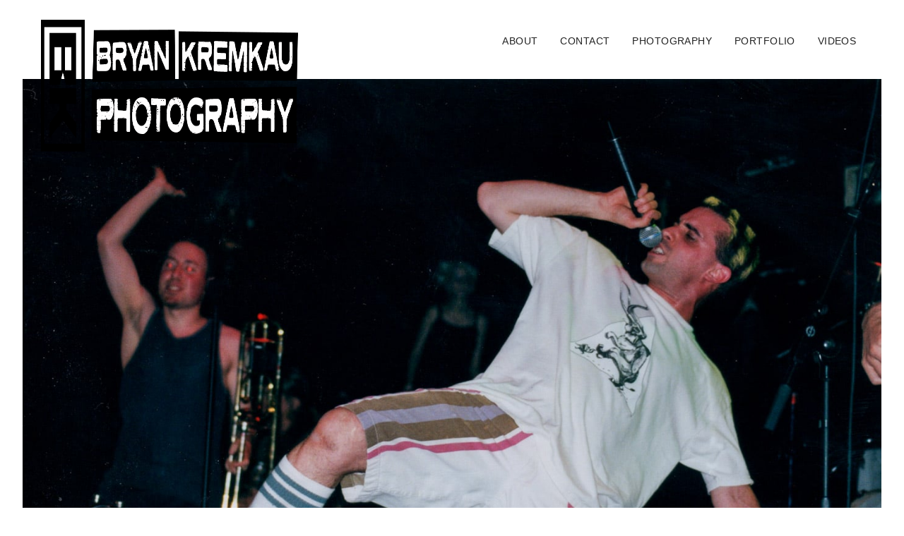

--- FILE ---
content_type: text/html; charset=UTF-8
request_url: https://www.skapunkphotos.com/2000/08/04/perfect-thyroid-the-chance-poughkeepsie-ny-8-4-00/
body_size: 11550
content:
<!DOCTYPE html><html dir="ltr" lang="en" prefix="og: https://ogp.me/ns#" class="no-js"><head><script data-no-optimize="1">var litespeed_docref=sessionStorage.getItem("litespeed_docref");litespeed_docref&&(Object.defineProperty(document,"referrer",{get:function(){return litespeed_docref}}),sessionStorage.removeItem("litespeed_docref"));</script>  <script type="litespeed/javascript" data-src="https://www.googletagmanager.com/gtag/js?id=G-D974FGK3VT"></script> <script type="litespeed/javascript">window.dataLayer=window.dataLayer||[];function gtag(){dataLayer.push(arguments)}
gtag('js',new Date());gtag('config','G-D974FGK3VT')</script> <meta charset="UTF-8"><meta name="viewport" content="width=device-width, initial-scale=1"><link rel="profile" href="https://gmpg.org/xfn/11"><link rel="pingback" href="https://www.skapunkphotos.com/xmlrpc.php"><link rel="preconnect" href="https://fonts.gstatic.com">
 <script type="litespeed/javascript" data-src="https://kit.fontawesome.com/5f6c1f9a26.js" crossorigin="anonymous"></script> <title>Perfect Thyroid @ The Chance, Poughkeepsie, NY – 8.4.00 | Bryan Kremkau Photography</title><meta name="description" content="Perfect Thyroid played The Chance in Poughkeepsie, NY on August 4th 2000. *Please Note: These photos were taken from a film camera and were scanned in from the prints. They aren&#039;t the best quality but documents the show well enough* The Entire Gallery Buy Prints/ License Photos Prints in this set are available for purchase!" /><meta name="robots" content="max-image-preview:large" /><meta name="author" content="Bryan Kremkau"/><meta name="keywords" content="concert photography,hudson valley,new york,ny,perfect thyroid,poughkeepsie,ska,the chance" /><link rel="canonical" href="https://www.skapunkphotos.com/2000/08/04/perfect-thyroid-the-chance-poughkeepsie-ny-8-4-00/" /><meta name="generator" content="All in One SEO (AIOSEO) 4.9.3" /><meta property="og:locale" content="en_US" /><meta property="og:site_name" content="Bryan Kremkau Photography | Rehoboth Beach, Delaware Photographer Bryan Kremkau" /><meta property="og:type" content="article" /><meta property="og:title" content="Perfect Thyroid @ The Chance, Poughkeepsie, NY – 8.4.00 | Bryan Kremkau Photography" /><meta property="og:description" content="Perfect Thyroid played The Chance in Poughkeepsie, NY on August 4th 2000. *Please Note: These photos were taken from a film camera and were scanned in from the prints. They aren&#039;t the best quality but documents the show well enough* The Entire Gallery Buy Prints/ License Photos Prints in this set are available for purchase!" /><meta property="og:url" content="https://www.skapunkphotos.com/2000/08/04/perfect-thyroid-the-chance-poughkeepsie-ny-8-4-00/" /><meta property="og:image" content="https://www.skapunkphotos.com/wp-content/uploads/2017/02/perfectthyroid-thechance-14.jpg" /><meta property="og:image:secure_url" content="https://www.skapunkphotos.com/wp-content/uploads/2017/02/perfectthyroid-thechance-14.jpg" /><meta property="og:image:width" content="1400" /><meta property="og:image:height" content="940" /><meta property="article:published_time" content="2000-08-04T04:09:15+00:00" /><meta property="article:modified_time" content="2017-02-25T04:16:04+00:00" /><meta property="article:publisher" content="https://www.facebook.com/bryankremkauphotography" /><meta name="twitter:card" content="summary" /><meta name="twitter:title" content="Perfect Thyroid @ The Chance, Poughkeepsie, NY – 8.4.00 | Bryan Kremkau Photography" /><meta name="twitter:description" content="Perfect Thyroid played The Chance in Poughkeepsie, NY on August 4th 2000. *Please Note: These photos were taken from a film camera and were scanned in from the prints. They aren&#039;t the best quality but documents the show well enough* The Entire Gallery Buy Prints/ License Photos Prints in this set are available for purchase!" /><meta name="twitter:image" content="https://www.skapunkphotos.com/wp-content/uploads/2017/02/perfectthyroid-thechance-14.jpg" /> <script type="application/ld+json" class="aioseo-schema">{"@context":"https:\/\/schema.org","@graph":[{"@type":"Article","@id":"https:\/\/www.skapunkphotos.com\/2000\/08\/04\/perfect-thyroid-the-chance-poughkeepsie-ny-8-4-00\/#article","name":"Perfect Thyroid @ The Chance, Poughkeepsie, NY \u2013 8.4.00 | Bryan Kremkau Photography","headline":"Perfect Thyroid @ The Chance, Poughkeepsie, NY &#8211; 8.4.00","author":{"@id":"https:\/\/www.skapunkphotos.com\/author\/bryan\/#author"},"publisher":{"@id":"https:\/\/www.skapunkphotos.com\/#organization"},"image":{"@type":"ImageObject","url":"https:\/\/www.skapunkphotos.com\/wp-content\/uploads\/2017\/02\/perfectthyroid-thechance-14.jpg","width":1400,"height":940,"caption":"Perfect Thyroid @ The Chance, Poughkeepsie, NY - 8.4.00 (3)"},"datePublished":"2000-08-04T04:09:15-04:00","dateModified":"2017-02-25T04:16:04-05:00","inLanguage":"en","mainEntityOfPage":{"@id":"https:\/\/www.skapunkphotos.com\/2000\/08\/04\/perfect-thyroid-the-chance-poughkeepsie-ny-8-4-00\/#webpage"},"isPartOf":{"@id":"https:\/\/www.skapunkphotos.com\/2000\/08\/04\/perfect-thyroid-the-chance-poughkeepsie-ny-8-4-00\/#webpage"},"articleSection":"Concert Photography, Concert Photography, hudson valley, new york, ny, Perfect Thyroid, poughkeepsie, ska, the chance"},{"@type":"BreadcrumbList","@id":"https:\/\/www.skapunkphotos.com\/2000\/08\/04\/perfect-thyroid-the-chance-poughkeepsie-ny-8-4-00\/#breadcrumblist","itemListElement":[{"@type":"ListItem","@id":"https:\/\/www.skapunkphotos.com#listItem","position":1,"name":"Home","item":"https:\/\/www.skapunkphotos.com","nextItem":{"@type":"ListItem","@id":"https:\/\/www.skapunkphotos.com\/concert-photography\/#listItem","name":"Concert Photography"}},{"@type":"ListItem","@id":"https:\/\/www.skapunkphotos.com\/concert-photography\/#listItem","position":2,"name":"Concert Photography","item":"https:\/\/www.skapunkphotos.com\/concert-photography\/","nextItem":{"@type":"ListItem","@id":"https:\/\/www.skapunkphotos.com\/2000\/08\/04\/perfect-thyroid-the-chance-poughkeepsie-ny-8-4-00\/#listItem","name":"Perfect Thyroid @ The Chance, Poughkeepsie, NY &#8211; 8.4.00"},"previousItem":{"@type":"ListItem","@id":"https:\/\/www.skapunkphotos.com#listItem","name":"Home"}},{"@type":"ListItem","@id":"https:\/\/www.skapunkphotos.com\/2000\/08\/04\/perfect-thyroid-the-chance-poughkeepsie-ny-8-4-00\/#listItem","position":3,"name":"Perfect Thyroid @ The Chance, Poughkeepsie, NY &#8211; 8.4.00","previousItem":{"@type":"ListItem","@id":"https:\/\/www.skapunkphotos.com\/concert-photography\/#listItem","name":"Concert Photography"}}]},{"@type":"Organization","@id":"https:\/\/www.skapunkphotos.com\/#organization","name":"Bryan Kremkau Photography","description":"Rehoboth Beach, Delaware Photographer Bryan Kremkau","url":"https:\/\/www.skapunkphotos.com\/","logo":{"@type":"ImageObject","url":"https:\/\/www.skapunkphotos.com\/wp-content\/themes\/skapunkphotos-2017-theme\/images\/logo@x2.png","@id":"https:\/\/www.skapunkphotos.com\/2000\/08\/04\/perfect-thyroid-the-chance-poughkeepsie-ny-8-4-00\/#organizationLogo"},"image":{"@id":"https:\/\/www.skapunkphotos.com\/2000\/08\/04\/perfect-thyroid-the-chance-poughkeepsie-ny-8-4-00\/#organizationLogo"},"sameAs":["https:\/\/www.facebook.com\/bryankremkauphotography","https:\/\/www.instagram.com\/bryankremkauphotography\/","https:\/\/www.tiktok.com\/@bryankremkauart"]},{"@type":"Person","@id":"https:\/\/www.skapunkphotos.com\/author\/bryan\/#author","url":"https:\/\/www.skapunkphotos.com\/author\/bryan\/","name":"Bryan Kremkau"},{"@type":"WebPage","@id":"https:\/\/www.skapunkphotos.com\/2000\/08\/04\/perfect-thyroid-the-chance-poughkeepsie-ny-8-4-00\/#webpage","url":"https:\/\/www.skapunkphotos.com\/2000\/08\/04\/perfect-thyroid-the-chance-poughkeepsie-ny-8-4-00\/","name":"Perfect Thyroid @ The Chance, Poughkeepsie, NY \u2013 8.4.00 | Bryan Kremkau Photography","description":"Perfect Thyroid played The Chance in Poughkeepsie, NY on August 4th 2000. *Please Note: These photos were taken from a film camera and were scanned in from the prints. They aren't the best quality but documents the show well enough* The Entire Gallery Buy Prints\/ License Photos Prints in this set are available for purchase!","inLanguage":"en","isPartOf":{"@id":"https:\/\/www.skapunkphotos.com\/#website"},"breadcrumb":{"@id":"https:\/\/www.skapunkphotos.com\/2000\/08\/04\/perfect-thyroid-the-chance-poughkeepsie-ny-8-4-00\/#breadcrumblist"},"author":{"@id":"https:\/\/www.skapunkphotos.com\/author\/bryan\/#author"},"creator":{"@id":"https:\/\/www.skapunkphotos.com\/author\/bryan\/#author"},"image":{"@type":"ImageObject","url":"https:\/\/www.skapunkphotos.com\/wp-content\/uploads\/2017\/02\/perfectthyroid-thechance-14.jpg","@id":"https:\/\/www.skapunkphotos.com\/2000\/08\/04\/perfect-thyroid-the-chance-poughkeepsie-ny-8-4-00\/#mainImage","width":1400,"height":940,"caption":"Perfect Thyroid @ The Chance, Poughkeepsie, NY - 8.4.00 (3)"},"primaryImageOfPage":{"@id":"https:\/\/www.skapunkphotos.com\/2000\/08\/04\/perfect-thyroid-the-chance-poughkeepsie-ny-8-4-00\/#mainImage"},"datePublished":"2000-08-04T04:09:15-04:00","dateModified":"2017-02-25T04:16:04-05:00"},{"@type":"WebSite","@id":"https:\/\/www.skapunkphotos.com\/#website","url":"https:\/\/www.skapunkphotos.com\/","name":"SkaPunkPhotos.com","alternateName":"Music Photographer Bryan Kremkau","description":"Rehoboth Beach, Delaware Photographer Bryan Kremkau","inLanguage":"en","publisher":{"@id":"https:\/\/www.skapunkphotos.com\/#organization"}}]}</script> <link rel="alternate" type="application/rss+xml" title="Bryan Kremkau Photography &raquo; Feed" href="https://www.skapunkphotos.com/feed/" /><link rel="alternate" type="application/rss+xml" title="Bryan Kremkau Photography &raquo; Comments Feed" href="https://www.skapunkphotos.com/comments/feed/" /><link rel="alternate" title="oEmbed (JSON)" type="application/json+oembed" href="https://www.skapunkphotos.com/wp-json/oembed/1.0/embed?url=https%3A%2F%2Fwww.skapunkphotos.com%2F2000%2F08%2F04%2Fperfect-thyroid-the-chance-poughkeepsie-ny-8-4-00%2F" /><link rel="alternate" title="oEmbed (XML)" type="text/xml+oembed" href="https://www.skapunkphotos.com/wp-json/oembed/1.0/embed?url=https%3A%2F%2Fwww.skapunkphotos.com%2F2000%2F08%2F04%2Fperfect-thyroid-the-chance-poughkeepsie-ny-8-4-00%2F&#038;format=xml" /><style id='wp-img-auto-sizes-contain-inline-css' type='text/css'>img:is([sizes=auto i],[sizes^="auto," i]){contain-intrinsic-size:3000px 1500px}
/*# sourceURL=wp-img-auto-sizes-contain-inline-css */</style><link data-optimized="2" rel="stylesheet" href="https://www.skapunkphotos.com/wp-content/litespeed/css/afdbc8f3ca0e08e05c3f7dc3db13b6a1.css?ver=55182" /><style id='global-styles-inline-css' type='text/css'>:root{--wp--preset--aspect-ratio--square: 1;--wp--preset--aspect-ratio--4-3: 4/3;--wp--preset--aspect-ratio--3-4: 3/4;--wp--preset--aspect-ratio--3-2: 3/2;--wp--preset--aspect-ratio--2-3: 2/3;--wp--preset--aspect-ratio--16-9: 16/9;--wp--preset--aspect-ratio--9-16: 9/16;--wp--preset--color--black: #000000;--wp--preset--color--cyan-bluish-gray: #abb8c3;--wp--preset--color--white: #ffffff;--wp--preset--color--pale-pink: #f78da7;--wp--preset--color--vivid-red: #cf2e2e;--wp--preset--color--luminous-vivid-orange: #ff6900;--wp--preset--color--luminous-vivid-amber: #fcb900;--wp--preset--color--light-green-cyan: #7bdcb5;--wp--preset--color--vivid-green-cyan: #00d084;--wp--preset--color--pale-cyan-blue: #8ed1fc;--wp--preset--color--vivid-cyan-blue: #0693e3;--wp--preset--color--vivid-purple: #9b51e0;--wp--preset--gradient--vivid-cyan-blue-to-vivid-purple: linear-gradient(135deg,rgb(6,147,227) 0%,rgb(155,81,224) 100%);--wp--preset--gradient--light-green-cyan-to-vivid-green-cyan: linear-gradient(135deg,rgb(122,220,180) 0%,rgb(0,208,130) 100%);--wp--preset--gradient--luminous-vivid-amber-to-luminous-vivid-orange: linear-gradient(135deg,rgb(252,185,0) 0%,rgb(255,105,0) 100%);--wp--preset--gradient--luminous-vivid-orange-to-vivid-red: linear-gradient(135deg,rgb(255,105,0) 0%,rgb(207,46,46) 100%);--wp--preset--gradient--very-light-gray-to-cyan-bluish-gray: linear-gradient(135deg,rgb(238,238,238) 0%,rgb(169,184,195) 100%);--wp--preset--gradient--cool-to-warm-spectrum: linear-gradient(135deg,rgb(74,234,220) 0%,rgb(151,120,209) 20%,rgb(207,42,186) 40%,rgb(238,44,130) 60%,rgb(251,105,98) 80%,rgb(254,248,76) 100%);--wp--preset--gradient--blush-light-purple: linear-gradient(135deg,rgb(255,206,236) 0%,rgb(152,150,240) 100%);--wp--preset--gradient--blush-bordeaux: linear-gradient(135deg,rgb(254,205,165) 0%,rgb(254,45,45) 50%,rgb(107,0,62) 100%);--wp--preset--gradient--luminous-dusk: linear-gradient(135deg,rgb(255,203,112) 0%,rgb(199,81,192) 50%,rgb(65,88,208) 100%);--wp--preset--gradient--pale-ocean: linear-gradient(135deg,rgb(255,245,203) 0%,rgb(182,227,212) 50%,rgb(51,167,181) 100%);--wp--preset--gradient--electric-grass: linear-gradient(135deg,rgb(202,248,128) 0%,rgb(113,206,126) 100%);--wp--preset--gradient--midnight: linear-gradient(135deg,rgb(2,3,129) 0%,rgb(40,116,252) 100%);--wp--preset--font-size--small: 13px;--wp--preset--font-size--medium: 20px;--wp--preset--font-size--large: 36px;--wp--preset--font-size--x-large: 42px;--wp--preset--spacing--20: 0.44rem;--wp--preset--spacing--30: 0.67rem;--wp--preset--spacing--40: 1rem;--wp--preset--spacing--50: 1.5rem;--wp--preset--spacing--60: 2.25rem;--wp--preset--spacing--70: 3.38rem;--wp--preset--spacing--80: 5.06rem;--wp--preset--shadow--natural: 6px 6px 9px rgba(0, 0, 0, 0.2);--wp--preset--shadow--deep: 12px 12px 50px rgba(0, 0, 0, 0.4);--wp--preset--shadow--sharp: 6px 6px 0px rgba(0, 0, 0, 0.2);--wp--preset--shadow--outlined: 6px 6px 0px -3px rgb(255, 255, 255), 6px 6px rgb(0, 0, 0);--wp--preset--shadow--crisp: 6px 6px 0px rgb(0, 0, 0);}:where(.is-layout-flex){gap: 0.5em;}:where(.is-layout-grid){gap: 0.5em;}body .is-layout-flex{display: flex;}.is-layout-flex{flex-wrap: wrap;align-items: center;}.is-layout-flex > :is(*, div){margin: 0;}body .is-layout-grid{display: grid;}.is-layout-grid > :is(*, div){margin: 0;}:where(.wp-block-columns.is-layout-flex){gap: 2em;}:where(.wp-block-columns.is-layout-grid){gap: 2em;}:where(.wp-block-post-template.is-layout-flex){gap: 1.25em;}:where(.wp-block-post-template.is-layout-grid){gap: 1.25em;}.has-black-color{color: var(--wp--preset--color--black) !important;}.has-cyan-bluish-gray-color{color: var(--wp--preset--color--cyan-bluish-gray) !important;}.has-white-color{color: var(--wp--preset--color--white) !important;}.has-pale-pink-color{color: var(--wp--preset--color--pale-pink) !important;}.has-vivid-red-color{color: var(--wp--preset--color--vivid-red) !important;}.has-luminous-vivid-orange-color{color: var(--wp--preset--color--luminous-vivid-orange) !important;}.has-luminous-vivid-amber-color{color: var(--wp--preset--color--luminous-vivid-amber) !important;}.has-light-green-cyan-color{color: var(--wp--preset--color--light-green-cyan) !important;}.has-vivid-green-cyan-color{color: var(--wp--preset--color--vivid-green-cyan) !important;}.has-pale-cyan-blue-color{color: var(--wp--preset--color--pale-cyan-blue) !important;}.has-vivid-cyan-blue-color{color: var(--wp--preset--color--vivid-cyan-blue) !important;}.has-vivid-purple-color{color: var(--wp--preset--color--vivid-purple) !important;}.has-black-background-color{background-color: var(--wp--preset--color--black) !important;}.has-cyan-bluish-gray-background-color{background-color: var(--wp--preset--color--cyan-bluish-gray) !important;}.has-white-background-color{background-color: var(--wp--preset--color--white) !important;}.has-pale-pink-background-color{background-color: var(--wp--preset--color--pale-pink) !important;}.has-vivid-red-background-color{background-color: var(--wp--preset--color--vivid-red) !important;}.has-luminous-vivid-orange-background-color{background-color: var(--wp--preset--color--luminous-vivid-orange) !important;}.has-luminous-vivid-amber-background-color{background-color: var(--wp--preset--color--luminous-vivid-amber) !important;}.has-light-green-cyan-background-color{background-color: var(--wp--preset--color--light-green-cyan) !important;}.has-vivid-green-cyan-background-color{background-color: var(--wp--preset--color--vivid-green-cyan) !important;}.has-pale-cyan-blue-background-color{background-color: var(--wp--preset--color--pale-cyan-blue) !important;}.has-vivid-cyan-blue-background-color{background-color: var(--wp--preset--color--vivid-cyan-blue) !important;}.has-vivid-purple-background-color{background-color: var(--wp--preset--color--vivid-purple) !important;}.has-black-border-color{border-color: var(--wp--preset--color--black) !important;}.has-cyan-bluish-gray-border-color{border-color: var(--wp--preset--color--cyan-bluish-gray) !important;}.has-white-border-color{border-color: var(--wp--preset--color--white) !important;}.has-pale-pink-border-color{border-color: var(--wp--preset--color--pale-pink) !important;}.has-vivid-red-border-color{border-color: var(--wp--preset--color--vivid-red) !important;}.has-luminous-vivid-orange-border-color{border-color: var(--wp--preset--color--luminous-vivid-orange) !important;}.has-luminous-vivid-amber-border-color{border-color: var(--wp--preset--color--luminous-vivid-amber) !important;}.has-light-green-cyan-border-color{border-color: var(--wp--preset--color--light-green-cyan) !important;}.has-vivid-green-cyan-border-color{border-color: var(--wp--preset--color--vivid-green-cyan) !important;}.has-pale-cyan-blue-border-color{border-color: var(--wp--preset--color--pale-cyan-blue) !important;}.has-vivid-cyan-blue-border-color{border-color: var(--wp--preset--color--vivid-cyan-blue) !important;}.has-vivid-purple-border-color{border-color: var(--wp--preset--color--vivid-purple) !important;}.has-vivid-cyan-blue-to-vivid-purple-gradient-background{background: var(--wp--preset--gradient--vivid-cyan-blue-to-vivid-purple) !important;}.has-light-green-cyan-to-vivid-green-cyan-gradient-background{background: var(--wp--preset--gradient--light-green-cyan-to-vivid-green-cyan) !important;}.has-luminous-vivid-amber-to-luminous-vivid-orange-gradient-background{background: var(--wp--preset--gradient--luminous-vivid-amber-to-luminous-vivid-orange) !important;}.has-luminous-vivid-orange-to-vivid-red-gradient-background{background: var(--wp--preset--gradient--luminous-vivid-orange-to-vivid-red) !important;}.has-very-light-gray-to-cyan-bluish-gray-gradient-background{background: var(--wp--preset--gradient--very-light-gray-to-cyan-bluish-gray) !important;}.has-cool-to-warm-spectrum-gradient-background{background: var(--wp--preset--gradient--cool-to-warm-spectrum) !important;}.has-blush-light-purple-gradient-background{background: var(--wp--preset--gradient--blush-light-purple) !important;}.has-blush-bordeaux-gradient-background{background: var(--wp--preset--gradient--blush-bordeaux) !important;}.has-luminous-dusk-gradient-background{background: var(--wp--preset--gradient--luminous-dusk) !important;}.has-pale-ocean-gradient-background{background: var(--wp--preset--gradient--pale-ocean) !important;}.has-electric-grass-gradient-background{background: var(--wp--preset--gradient--electric-grass) !important;}.has-midnight-gradient-background{background: var(--wp--preset--gradient--midnight) !important;}.has-small-font-size{font-size: var(--wp--preset--font-size--small) !important;}.has-medium-font-size{font-size: var(--wp--preset--font-size--medium) !important;}.has-large-font-size{font-size: var(--wp--preset--font-size--large) !important;}.has-x-large-font-size{font-size: var(--wp--preset--font-size--x-large) !important;}
/*# sourceURL=global-styles-inline-css */</style><style id='classic-theme-styles-inline-css' type='text/css'>/*! This file is auto-generated */
.wp-block-button__link{color:#fff;background-color:#32373c;border-radius:9999px;box-shadow:none;text-decoration:none;padding:calc(.667em + 2px) calc(1.333em + 2px);font-size:1.125em}.wp-block-file__button{background:#32373c;color:#fff;text-decoration:none}
/*# sourceURL=/wp-includes/css/classic-themes.min.css */</style> <script type="litespeed/javascript" data-src="https://www.skapunkphotos.com/wp-includes/js/jquery/jquery.min.js" id="jquery-core-js"></script> <script id="responsive-lightbox-lite-script-js-extra" type="litespeed/javascript">var rllArgs={"script":"nivo_lightbox","selector":"lightbox","custom_events":""}</script> <link rel="https://api.w.org/" href="https://www.skapunkphotos.com/wp-json/" /><link rel="alternate" title="JSON" type="application/json" href="https://www.skapunkphotos.com/wp-json/wp/v2/posts/47115" /><style type="text/css">.recentcomments a{display:inline !important;padding:0 !important;margin:0 !important;}</style></head><body data-rsssl=1 class="wp-singular post-template-default single single-post postid-47115 single-format-standard wp-theme-skapunkphotos-2017-theme group-blog"><div id="site-container"><div id="header-container" class="clearfix"><header><div id="logo"><a href="https://www.skapunkphotos.com"><img data-lazyloaded="1" src="[data-uri]" width="942" height="220" data-src="https://www.skapunkphotos.com/wp-content/themes/skapunkphotos-2017-theme/images/logo@x2.png" alt="SkaPunkPhotos.com" /></a></div><div class="responsive-nav-icon" /></div><nav itemtype="//schema.org/SiteNavigationElement" itemscope="itemscope" role="navigation"><ul class="menu"><li><a href="https://www.skapunkphotos.com/about/" class="menu-item">About</a></li><li><a href="https://www.skapunkphotos.com/contact" class="menu-item">Contact</a></li><li id="photography-nav"><a href="https://www.skapunkphotos.com/photography" class="menu-item">Photography</a><ul id="photography-dropdown"><li><a href="https://www.skapunkphotos.com/concert-photography" title="Concert Photography" class="menu-item">Concerts</a></li><li><a href="https://www.skapunkphotos.com/day-trips" title="Day Trip Photography" class="menu-item">Day Trips</a></li><li><a href="https://www.skapunkphotos.com/travel-photography" title="Travel Photography" class="menu-item">Travel</a></li><li><a href="https://www.skapunkphotos.com/other-photography" title="Other Photography" class="menu-item">Other</a></li></ul></li><li id="portfolio-nav"><a href="https://www.skapunkphotos.com/portfolio" class="menu-item">Portfolio</a><ul id="portfolio-dropdown"><li><a href="https://www.skapunkphotos.com/tearsheets" class="menu-item">Tearsheets</a></li></ul></li><li><a href="https://www.skapunkphotos.com/videos" class="menu-item">Videos</a></li><li class="search" id="search"> <i class="fa fa-search"></i><ul id="search-dropdown"><li class="searchform"><form role="search" method="get"id="search" action="https://www.skapunkphotos.com/">
<input type="text" class="s" id="s" placeholder="Search The Site" value="" name="s" title="Search for:">
<button type="submit" class="sbtn" value="Search"><i class="fa fa-search"></i></button></form></li></ul></li></ul></nav></header></div><section id="content-container" class="clearfix"><section id="content" class="post clearfix"><fig class="featured-image clearfix">
<img data-lazyloaded="1" src="[data-uri]" width="1400" height="940" data-src="https://www.skapunkphotos.com/wp-content/uploads/2017/02/perfectthyroid-thechance-14.jpg" class="attachment-full size-full wp-post-image" alt="Perfect Thyroid @ The Chance, Poughkeepsie, NY - 8.4.00 (3)" decoding="async" fetchpriority="high" data-srcset="https://www.skapunkphotos.com/wp-content/uploads/2017/02/perfectthyroid-thechance-14.jpg 1400w, https://www.skapunkphotos.com/wp-content/uploads/2017/02/perfectthyroid-thechance-14-768x516.jpg 768w" data-sizes="(max-width: 1400px) 100vw, 1400px" />      </fig><h1>Perfect Thyroid @ The Chance, Poughkeepsie, NY &#8211; 8.4.00</h1><div id="post-date-cat"><p>August 4, 2000 | <a href="https://www.skapunkphotos.com/concert-photography/" rel="category tag">Concert Photography</a></p></div><p>Perfect Thyroid played The Chance in Poughkeepsie, NY on August 4th 2000.<br />
<span id="more-47115"></span></p><p><em>*Please Note: These photos were taken from a film camera and were scanned in from the prints. They aren&#8217;t the best quality but documents the show well enough*</em></p><h3>The Entire Gallery</h3><div id='gallery-1' class='gallery galleryid-47115 gallery-columns-3 gallery-size-thumbnail'><figure class='gallery-item'><div class='gallery-icon landscape'>
<a href='https://www.skapunkphotos.com/wp-content/uploads/2017/02/perfectthyroid-thechance-01.jpg' rel="lightbox[gallery-0]"><img data-lazyloaded="1" src="[data-uri]" decoding="async" width="128" height="86" data-src="https://www.skapunkphotos.com/wp-content/uploads/2017/02/perfectthyroid-thechance-01.jpg" class="attachment-thumbnail size-thumbnail" alt="Perfect Thyroid @ The Chance, Poughkeepsie, NY - 8.4.00 (16)" data-srcset="https://www.skapunkphotos.com/wp-content/uploads/2017/02/perfectthyroid-thechance-01.jpg 1400w, https://www.skapunkphotos.com/wp-content/uploads/2017/02/perfectthyroid-thechance-01-768x513.jpg 768w" data-sizes="(max-width: 128px) 100vw, 128px" /></a></div></figure><figure class='gallery-item'><div class='gallery-icon landscape'>
<a href='https://www.skapunkphotos.com/wp-content/uploads/2017/02/perfectthyroid-thechance-02.jpg' rel="lightbox[gallery-0]"><img data-lazyloaded="1" src="[data-uri]" decoding="async" width="128" height="85" data-src="https://www.skapunkphotos.com/wp-content/uploads/2017/02/perfectthyroid-thechance-02.jpg" class="attachment-thumbnail size-thumbnail" alt="Perfect Thyroid @ The Chance, Poughkeepsie, NY - 8.4.00 (15)" data-srcset="https://www.skapunkphotos.com/wp-content/uploads/2017/02/perfectthyroid-thechance-02.jpg 1400w, https://www.skapunkphotos.com/wp-content/uploads/2017/02/perfectthyroid-thechance-02-768x511.jpg 768w" data-sizes="(max-width: 128px) 100vw, 128px" /></a></div></figure><figure class='gallery-item'><div class='gallery-icon landscape'>
<a href='https://www.skapunkphotos.com/wp-content/uploads/2017/02/perfectthyroid-thechance-03.jpg' rel="lightbox[gallery-0]"><img data-lazyloaded="1" src="[data-uri]" loading="lazy" decoding="async" width="128" height="79" data-src="https://www.skapunkphotos.com/wp-content/uploads/2017/02/perfectthyroid-thechance-03.jpg" class="attachment-thumbnail size-thumbnail" alt="Perfect Thyroid @ The Chance, Poughkeepsie, NY - 8.4.00 (14)" data-srcset="https://www.skapunkphotos.com/wp-content/uploads/2017/02/perfectthyroid-thechance-03.jpg 1400w, https://www.skapunkphotos.com/wp-content/uploads/2017/02/perfectthyroid-thechance-03-768x476.jpg 768w" data-sizes="auto, (max-width: 128px) 100vw, 128px" /></a></div></figure><figure class='gallery-item'><div class='gallery-icon portrait'>
<a href='https://www.skapunkphotos.com/wp-content/uploads/2017/02/perfectthyroid-thechance-04.jpg' rel="lightbox[gallery-0]"><img data-lazyloaded="1" src="[data-uri]" loading="lazy" decoding="async" width="65" height="96" data-src="https://www.skapunkphotos.com/wp-content/uploads/2017/02/perfectthyroid-thechance-04.jpg" class="attachment-thumbnail size-thumbnail" alt="Perfect Thyroid @ The Chance, Poughkeepsie, NY - 8.4.00 (13)" data-srcset="https://www.skapunkphotos.com/wp-content/uploads/2017/02/perfectthyroid-thechance-04.jpg 1400w, https://www.skapunkphotos.com/wp-content/uploads/2017/02/perfectthyroid-thechance-04-768x1141.jpg 768w" data-sizes="auto, (max-width: 65px) 100vw, 65px" /></a></div></figure><figure class='gallery-item'><div class='gallery-icon landscape'>
<a href='https://www.skapunkphotos.com/wp-content/uploads/2017/02/perfectthyroid-thechance-05.jpg' rel="lightbox[gallery-0]"><img data-lazyloaded="1" src="[data-uri]" loading="lazy" decoding="async" width="128" height="84" data-src="https://www.skapunkphotos.com/wp-content/uploads/2017/02/perfectthyroid-thechance-05.jpg" class="attachment-thumbnail size-thumbnail" alt="Perfect Thyroid @ The Chance, Poughkeepsie, NY - 8.4.00 (12)" data-srcset="https://www.skapunkphotos.com/wp-content/uploads/2017/02/perfectthyroid-thechance-05.jpg 1400w, https://www.skapunkphotos.com/wp-content/uploads/2017/02/perfectthyroid-thechance-05-768x505.jpg 768w" data-sizes="auto, (max-width: 128px) 100vw, 128px" /></a></div></figure><figure class='gallery-item'><div class='gallery-icon landscape'>
<a href='https://www.skapunkphotos.com/wp-content/uploads/2017/02/perfectthyroid-thechance-06.jpg' rel="lightbox[gallery-0]"><img data-lazyloaded="1" src="[data-uri]" loading="lazy" decoding="async" width="128" height="80" data-src="https://www.skapunkphotos.com/wp-content/uploads/2017/02/perfectthyroid-thechance-06.jpg" class="attachment-thumbnail size-thumbnail" alt="Perfect Thyroid @ The Chance, Poughkeepsie, NY - 8.4.00 (11)" data-srcset="https://www.skapunkphotos.com/wp-content/uploads/2017/02/perfectthyroid-thechance-06.jpg 1400w, https://www.skapunkphotos.com/wp-content/uploads/2017/02/perfectthyroid-thechance-06-768x481.jpg 768w" data-sizes="auto, (max-width: 128px) 100vw, 128px" /></a></div></figure><figure class='gallery-item'><div class='gallery-icon landscape'>
<a href='https://www.skapunkphotos.com/wp-content/uploads/2017/02/perfectthyroid-thechance-07.jpg' rel="lightbox[gallery-0]"><img data-lazyloaded="1" src="[data-uri]" loading="lazy" decoding="async" width="128" height="85" data-src="https://www.skapunkphotos.com/wp-content/uploads/2017/02/perfectthyroid-thechance-07.jpg" class="attachment-thumbnail size-thumbnail" alt="Perfect Thyroid @ The Chance, Poughkeepsie, NY - 8.4.00 (10)" data-srcset="https://www.skapunkphotos.com/wp-content/uploads/2017/02/perfectthyroid-thechance-07.jpg 1399w, https://www.skapunkphotos.com/wp-content/uploads/2017/02/perfectthyroid-thechance-07-768x509.jpg 768w" data-sizes="auto, (max-width: 128px) 100vw, 128px" /></a></div></figure><figure class='gallery-item'><div class='gallery-icon landscape'>
<a href='https://www.skapunkphotos.com/wp-content/uploads/2017/02/perfectthyroid-thechance-08.jpg' rel="lightbox[gallery-0]"><img data-lazyloaded="1" src="[data-uri]" loading="lazy" decoding="async" width="128" height="84" data-src="https://www.skapunkphotos.com/wp-content/uploads/2017/02/perfectthyroid-thechance-08.jpg" class="attachment-thumbnail size-thumbnail" alt="Perfect Thyroid @ The Chance, Poughkeepsie, NY - 8.4.00 (9)" data-srcset="https://www.skapunkphotos.com/wp-content/uploads/2017/02/perfectthyroid-thechance-08.jpg 1400w, https://www.skapunkphotos.com/wp-content/uploads/2017/02/perfectthyroid-thechance-08-768x506.jpg 768w" data-sizes="auto, (max-width: 128px) 100vw, 128px" /></a></div></figure><figure class='gallery-item'><div class='gallery-icon landscape'>
<a href='https://www.skapunkphotos.com/wp-content/uploads/2017/02/perfectthyroid-thechance-09.jpg' rel="lightbox[gallery-0]"><img data-lazyloaded="1" src="[data-uri]" loading="lazy" decoding="async" width="128" height="83" data-src="https://www.skapunkphotos.com/wp-content/uploads/2017/02/perfectthyroid-thechance-09.jpg" class="attachment-thumbnail size-thumbnail" alt="Perfect Thyroid @ The Chance, Poughkeepsie, NY - 8.4.00 (8)" data-srcset="https://www.skapunkphotos.com/wp-content/uploads/2017/02/perfectthyroid-thechance-09.jpg 1400w, https://www.skapunkphotos.com/wp-content/uploads/2017/02/perfectthyroid-thechance-09-768x498.jpg 768w" data-sizes="auto, (max-width: 128px) 100vw, 128px" /></a></div></figure><figure class='gallery-item'><div class='gallery-icon portrait'>
<a href='https://www.skapunkphotos.com/wp-content/uploads/2017/02/perfectthyroid-thechance-10.jpg' rel="lightbox[gallery-0]"><img data-lazyloaded="1" src="[data-uri]" loading="lazy" decoding="async" width="64" height="96" data-src="https://www.skapunkphotos.com/wp-content/uploads/2017/02/perfectthyroid-thechance-10.jpg" class="attachment-thumbnail size-thumbnail" alt="Perfect Thyroid @ The Chance, Poughkeepsie, NY - 8.4.00 (7)" data-srcset="https://www.skapunkphotos.com/wp-content/uploads/2017/02/perfectthyroid-thechance-10.jpg 1400w, https://www.skapunkphotos.com/wp-content/uploads/2017/02/perfectthyroid-thechance-10-768x1156.jpg 768w" data-sizes="auto, (max-width: 64px) 100vw, 64px" /></a></div></figure><figure class='gallery-item'><div class='gallery-icon landscape'>
<a href='https://www.skapunkphotos.com/wp-content/uploads/2017/02/perfectthyroid-thechance-11.jpg' rel="lightbox[gallery-0]"><img data-lazyloaded="1" src="[data-uri]" loading="lazy" decoding="async" width="128" height="85" data-src="https://www.skapunkphotos.com/wp-content/uploads/2017/02/perfectthyroid-thechance-11.jpg" class="attachment-thumbnail size-thumbnail" alt="Perfect Thyroid @ The Chance, Poughkeepsie, NY - 8.4.00 (6)" data-srcset="https://www.skapunkphotos.com/wp-content/uploads/2017/02/perfectthyroid-thechance-11.jpg 1400w, https://www.skapunkphotos.com/wp-content/uploads/2017/02/perfectthyroid-thechance-11-768x507.jpg 768w" data-sizes="auto, (max-width: 128px) 100vw, 128px" /></a></div></figure><figure class='gallery-item'><div class='gallery-icon landscape'>
<a href='https://www.skapunkphotos.com/wp-content/uploads/2017/02/perfectthyroid-thechance-12.jpg' rel="lightbox[gallery-0]"><img data-lazyloaded="1" src="[data-uri]" loading="lazy" decoding="async" width="128" height="82" data-src="https://www.skapunkphotos.com/wp-content/uploads/2017/02/perfectthyroid-thechance-12.jpg" class="attachment-thumbnail size-thumbnail" alt="Perfect Thyroid @ The Chance, Poughkeepsie, NY - 8.4.00 (5)" data-srcset="https://www.skapunkphotos.com/wp-content/uploads/2017/02/perfectthyroid-thechance-12.jpg 1400w, https://www.skapunkphotos.com/wp-content/uploads/2017/02/perfectthyroid-thechance-12-768x494.jpg 768w" data-sizes="auto, (max-width: 128px) 100vw, 128px" /></a></div></figure><figure class='gallery-item'><div class='gallery-icon portrait'>
<a href='https://www.skapunkphotos.com/wp-content/uploads/2017/02/perfectthyroid-thechance-13.jpg' rel="lightbox[gallery-0]"><img data-lazyloaded="1" src="[data-uri]" loading="lazy" decoding="async" width="62" height="96" data-src="https://www.skapunkphotos.com/wp-content/uploads/2017/02/perfectthyroid-thechance-13.jpg" class="attachment-thumbnail size-thumbnail" alt="Perfect Thyroid @ The Chance, Poughkeepsie, NY - 8.4.00 (4)" data-srcset="https://www.skapunkphotos.com/wp-content/uploads/2017/02/perfectthyroid-thechance-13.jpg 1400w, https://www.skapunkphotos.com/wp-content/uploads/2017/02/perfectthyroid-thechance-13-768x1195.jpg 768w" data-sizes="auto, (max-width: 62px) 100vw, 62px" /></a></div></figure><figure class='gallery-item'><div class='gallery-icon landscape'>
<a href='https://www.skapunkphotos.com/wp-content/uploads/2017/02/perfectthyroid-thechance-14.jpg' rel="lightbox[gallery-0]"><img data-lazyloaded="1" src="[data-uri]" loading="lazy" decoding="async" width="128" height="86" data-src="https://www.skapunkphotos.com/wp-content/uploads/2017/02/perfectthyroid-thechance-14.jpg" class="attachment-thumbnail size-thumbnail" alt="Perfect Thyroid @ The Chance, Poughkeepsie, NY - 8.4.00 (3)" data-srcset="https://www.skapunkphotos.com/wp-content/uploads/2017/02/perfectthyroid-thechance-14.jpg 1400w, https://www.skapunkphotos.com/wp-content/uploads/2017/02/perfectthyroid-thechance-14-768x516.jpg 768w" data-sizes="auto, (max-width: 128px) 100vw, 128px" /></a></div></figure><figure class='gallery-item'><div class='gallery-icon landscape'>
<a href='https://www.skapunkphotos.com/wp-content/uploads/2017/02/perfectthyroid-thechance-15.jpg' rel="lightbox[gallery-0]"><img data-lazyloaded="1" src="[data-uri]" loading="lazy" decoding="async" width="128" height="81" data-src="https://www.skapunkphotos.com/wp-content/uploads/2017/02/perfectthyroid-thechance-15.jpg" class="attachment-thumbnail size-thumbnail" alt="Perfect Thyroid @ The Chance, Poughkeepsie, NY - 8.4.00 (2)" data-srcset="https://www.skapunkphotos.com/wp-content/uploads/2017/02/perfectthyroid-thechance-15.jpg 1400w, https://www.skapunkphotos.com/wp-content/uploads/2017/02/perfectthyroid-thechance-15-768x488.jpg 768w" data-sizes="auto, (max-width: 128px) 100vw, 128px" /></a></div></figure><figure class='gallery-item'><div class='gallery-icon portrait'>
<a href='https://www.skapunkphotos.com/wp-content/uploads/2017/02/perfectthyroid-thechance-16.jpg' rel="lightbox[gallery-0]"><img data-lazyloaded="1" src="[data-uri]" loading="lazy" decoding="async" width="64" height="96" data-src="https://www.skapunkphotos.com/wp-content/uploads/2017/02/perfectthyroid-thechance-16.jpg" class="attachment-thumbnail size-thumbnail" alt="Perfect Thyroid @ The Chance, Poughkeepsie, NY - 8.4.00 (1)" data-srcset="https://www.skapunkphotos.com/wp-content/uploads/2017/02/perfectthyroid-thechance-16.jpg 1400w, https://www.skapunkphotos.com/wp-content/uploads/2017/02/perfectthyroid-thechance-16-768x1159.jpg 768w" data-sizes="auto, (max-width: 64px) 100vw, 64px" /></a></div></figure></div><h3>Buy Prints/ License Photos</h3><p><a href="https://www.skapunkphotos.com/buy-prints/">Prints in this set are available for purchase</a>! Just <a href="/cdn-cgi/l/email-protection#7c1e0e051d123c0f171d0c0912170c141308130f521f1311">email</a> which photo(s) you&#8217;re interested in (please provide alt tag or #) and I&#8217;ll give you a quote. Photos are also available for licensing to your website, magazine, Facebook page, etc. as well.</p><p style="font-size:1em;padding:1em 0;">Tags: <a href="https://www.skapunkphotos.com/tag/concert-photography/" rel="tag">Concert Photography</a>, <a href="https://www.skapunkphotos.com/tag/hudson-valley/" rel="tag">hudson valley</a>, <a href="https://www.skapunkphotos.com/tag/new-york/" rel="tag">new york</a>, <a href="https://www.skapunkphotos.com/tag/ny/" rel="tag">ny</a>, <a href="https://www.skapunkphotos.com/tag/perfect-thyroid/" rel="tag">Perfect Thyroid</a>, <a href="https://www.skapunkphotos.com/tag/poughkeepsie/" rel="tag">poughkeepsie</a>, <a href="https://www.skapunkphotos.com/tag/ska/" rel="tag">ska</a>, <a href="https://www.skapunkphotos.com/tag/the-chance/" rel="tag">the chance</a><br /></p><section id="social-share"><h4>Share This Page</h4><ul><li><a href="https://www.facebook.com/sharer/sharer.php?u=https%3A%2F%2Fwww.skapunkphotos.com%2F2000%2F08%2F04%2Fperfect-thyroid-the-chance-poughkeepsie-ny-8-4-00%2F&title=Perfect Thyroid @ The Chance, Poughkeepsie, NY &#8211; 8.4.00" class="fa fa-facebook" target="_blank" title="Share on Facebook"><i class="social-facebook"></i></a></li><li><a href="https://twitter.com/share?text=Perfect Thyroid @ The Chance, Poughkeepsie, NY &#8211; 8.4.00&https%3A%2F%2Fwww.skapunkphotos.com%2F2000%2F08%2F04%2Fperfect-thyroid-the-chance-poughkeepsie-ny-8-4-00%2F" data-via="readjunk" class="fa fa-twitter" target="_blank" title="Tweet"><i class="social-twitter"></i></a></li><li><a href="http://www.reddit.com/submit?url=https%3A%2F%2Fwww.skapunkphotos.com%2F2000%2F08%2F04%2Fperfect-thyroid-the-chance-poughkeepsie-ny-8-4-00%2F&title=Perfect Thyroid @ The Chance, Poughkeepsie, NY &#8211; 8.4.00" class="fa fa-reddit" target="_blank"><i class="social-reddit" title="Share on Reddit"></i></a></li><li><a href="/cdn-cgi/l/email-protection#[base64]" class="fa fa-envelope" target="_blank" title="Email"><i class="social-email"></i></a></li></ul></section><div id="prev-next-container" class="clearfix"><div class="prev-next previous">
<a href="https://www.skapunkphotos.com/2000/08/04/lounge-the-chance-poughkeepsie-ny-8-4-00/" rel="prev"><i class='fa fa-arrow-left' aria-hidden='true'></i><p><strong>Previous Post:</strong> Lounge @ The Chance, Poughkeepsie, NY &#8211; 8.4.00</p></a></div><div class="prev-next next">
<a href="https://www.skapunkphotos.com/2000/08/04/whats-your-problem-brian-the-chance-poughkeepsie-ny-8-4-00/" rel="next"><i class='fa fa-arrow-right' aria-hidden='true'></i><p><strong>Next Post:</strong> What&#8217;s Your Problem, Brian @ The Chance, Poughkeepsie, NY &#8211; 8.4.00</p></a></div></div></section></div><footer id="footer-container"><footer id="footer-top" class="clearfix"><section id="footer-top-left"><h4>Upcoming Events</h4>
[hc_rse_events]</section><section id="footer-top-right">
<a href="https://www.facebook.com/bryankremkauphotography" target="_blank"><i class="fa-brands fa-facebook" aria-hidden="true"></i></a>
<a href="https://www.instagram.com/bryankremkauphotography" target="_blank"><i class="fa-brands fa-instagram" aria-hidden="true"></i></a>
<a href="https://www.threads.net/@bryankremkauphotography" target="_blank"><i class="fa-brands fa-threads" aria-hidden="true"></i></a></section></footer><footer id="footer-bottom"><p>All images and writings posted on SkaPunkPhotos.com are the exclusive property and all images are copyrighted &copy; 1997 - 2026 to Bryan Kremkau . The images may NOT be reproduced, copied,  transmitted or manipulated without the written permission from Bryan Kremkau. Using any image as for another photograph, illustration, graphic is a violation of copyright and intellectual property laws.  Violation of copyright will be actively prosecuted. So basically, DON'T STEAL MY PHOTOS!</p></footer></footer></div> <script data-cfasync="false" src="/cdn-cgi/scripts/5c5dd728/cloudflare-static/email-decode.min.js"></script><script type="speculationrules">{"prefetch":[{"source":"document","where":{"and":[{"href_matches":"/*"},{"not":{"href_matches":["/wp-*.php","/wp-admin/*","/wp-content/uploads/*","/wp-content/*","/wp-content/plugins/*","/wp-content/themes/skapunkphotos-2017-theme/*","/*\\?(.+)"]}},{"not":{"selector_matches":"a[rel~=\"nofollow\"]"}},{"not":{"selector_matches":".no-prefetch, .no-prefetch a"}}]},"eagerness":"conservative"}]}</script> <script type="litespeed/javascript">fluidvids.init({selector:['iframe','object',],players:['www.youtube.com','player.vimeo.com',]})</script><script data-no-optimize="1">window.lazyLoadOptions=Object.assign({},{threshold:300},window.lazyLoadOptions||{});!function(t,e){"object"==typeof exports&&"undefined"!=typeof module?module.exports=e():"function"==typeof define&&define.amd?define(e):(t="undefined"!=typeof globalThis?globalThis:t||self).LazyLoad=e()}(this,function(){"use strict";function e(){return(e=Object.assign||function(t){for(var e=1;e<arguments.length;e++){var n,a=arguments[e];for(n in a)Object.prototype.hasOwnProperty.call(a,n)&&(t[n]=a[n])}return t}).apply(this,arguments)}function o(t){return e({},at,t)}function l(t,e){return t.getAttribute(gt+e)}function c(t){return l(t,vt)}function s(t,e){return function(t,e,n){e=gt+e;null!==n?t.setAttribute(e,n):t.removeAttribute(e)}(t,vt,e)}function i(t){return s(t,null),0}function r(t){return null===c(t)}function u(t){return c(t)===_t}function d(t,e,n,a){t&&(void 0===a?void 0===n?t(e):t(e,n):t(e,n,a))}function f(t,e){et?t.classList.add(e):t.className+=(t.className?" ":"")+e}function _(t,e){et?t.classList.remove(e):t.className=t.className.replace(new RegExp("(^|\\s+)"+e+"(\\s+|$)")," ").replace(/^\s+/,"").replace(/\s+$/,"")}function g(t){return t.llTempImage}function v(t,e){!e||(e=e._observer)&&e.unobserve(t)}function b(t,e){t&&(t.loadingCount+=e)}function p(t,e){t&&(t.toLoadCount=e)}function n(t){for(var e,n=[],a=0;e=t.children[a];a+=1)"SOURCE"===e.tagName&&n.push(e);return n}function h(t,e){(t=t.parentNode)&&"PICTURE"===t.tagName&&n(t).forEach(e)}function a(t,e){n(t).forEach(e)}function m(t){return!!t[lt]}function E(t){return t[lt]}function I(t){return delete t[lt]}function y(e,t){var n;m(e)||(n={},t.forEach(function(t){n[t]=e.getAttribute(t)}),e[lt]=n)}function L(a,t){var o;m(a)&&(o=E(a),t.forEach(function(t){var e,n;e=a,(t=o[n=t])?e.setAttribute(n,t):e.removeAttribute(n)}))}function k(t,e,n){f(t,e.class_loading),s(t,st),n&&(b(n,1),d(e.callback_loading,t,n))}function A(t,e,n){n&&t.setAttribute(e,n)}function O(t,e){A(t,rt,l(t,e.data_sizes)),A(t,it,l(t,e.data_srcset)),A(t,ot,l(t,e.data_src))}function w(t,e,n){var a=l(t,e.data_bg_multi),o=l(t,e.data_bg_multi_hidpi);(a=nt&&o?o:a)&&(t.style.backgroundImage=a,n=n,f(t=t,(e=e).class_applied),s(t,dt),n&&(e.unobserve_completed&&v(t,e),d(e.callback_applied,t,n)))}function x(t,e){!e||0<e.loadingCount||0<e.toLoadCount||d(t.callback_finish,e)}function M(t,e,n){t.addEventListener(e,n),t.llEvLisnrs[e]=n}function N(t){return!!t.llEvLisnrs}function z(t){if(N(t)){var e,n,a=t.llEvLisnrs;for(e in a){var o=a[e];n=e,o=o,t.removeEventListener(n,o)}delete t.llEvLisnrs}}function C(t,e,n){var a;delete t.llTempImage,b(n,-1),(a=n)&&--a.toLoadCount,_(t,e.class_loading),e.unobserve_completed&&v(t,n)}function R(i,r,c){var l=g(i)||i;N(l)||function(t,e,n){N(t)||(t.llEvLisnrs={});var a="VIDEO"===t.tagName?"loadeddata":"load";M(t,a,e),M(t,"error",n)}(l,function(t){var e,n,a,o;n=r,a=c,o=u(e=i),C(e,n,a),f(e,n.class_loaded),s(e,ut),d(n.callback_loaded,e,a),o||x(n,a),z(l)},function(t){var e,n,a,o;n=r,a=c,o=u(e=i),C(e,n,a),f(e,n.class_error),s(e,ft),d(n.callback_error,e,a),o||x(n,a),z(l)})}function T(t,e,n){var a,o,i,r,c;t.llTempImage=document.createElement("IMG"),R(t,e,n),m(c=t)||(c[lt]={backgroundImage:c.style.backgroundImage}),i=n,r=l(a=t,(o=e).data_bg),c=l(a,o.data_bg_hidpi),(r=nt&&c?c:r)&&(a.style.backgroundImage='url("'.concat(r,'")'),g(a).setAttribute(ot,r),k(a,o,i)),w(t,e,n)}function G(t,e,n){var a;R(t,e,n),a=e,e=n,(t=Et[(n=t).tagName])&&(t(n,a),k(n,a,e))}function D(t,e,n){var a;a=t,(-1<It.indexOf(a.tagName)?G:T)(t,e,n)}function S(t,e,n){var a;t.setAttribute("loading","lazy"),R(t,e,n),a=e,(e=Et[(n=t).tagName])&&e(n,a),s(t,_t)}function V(t){t.removeAttribute(ot),t.removeAttribute(it),t.removeAttribute(rt)}function j(t){h(t,function(t){L(t,mt)}),L(t,mt)}function F(t){var e;(e=yt[t.tagName])?e(t):m(e=t)&&(t=E(e),e.style.backgroundImage=t.backgroundImage)}function P(t,e){var n;F(t),n=e,r(e=t)||u(e)||(_(e,n.class_entered),_(e,n.class_exited),_(e,n.class_applied),_(e,n.class_loading),_(e,n.class_loaded),_(e,n.class_error)),i(t),I(t)}function U(t,e,n,a){var o;n.cancel_on_exit&&(c(t)!==st||"IMG"===t.tagName&&(z(t),h(o=t,function(t){V(t)}),V(o),j(t),_(t,n.class_loading),b(a,-1),i(t),d(n.callback_cancel,t,e,a)))}function $(t,e,n,a){var o,i,r=(i=t,0<=bt.indexOf(c(i)));s(t,"entered"),f(t,n.class_entered),_(t,n.class_exited),o=t,i=a,n.unobserve_entered&&v(o,i),d(n.callback_enter,t,e,a),r||D(t,n,a)}function q(t){return t.use_native&&"loading"in HTMLImageElement.prototype}function H(t,o,i){t.forEach(function(t){return(a=t).isIntersecting||0<a.intersectionRatio?$(t.target,t,o,i):(e=t.target,n=t,a=o,t=i,void(r(e)||(f(e,a.class_exited),U(e,n,a,t),d(a.callback_exit,e,n,t))));var e,n,a})}function B(e,n){var t;tt&&!q(e)&&(n._observer=new IntersectionObserver(function(t){H(t,e,n)},{root:(t=e).container===document?null:t.container,rootMargin:t.thresholds||t.threshold+"px"}))}function J(t){return Array.prototype.slice.call(t)}function K(t){return t.container.querySelectorAll(t.elements_selector)}function Q(t){return c(t)===ft}function W(t,e){return e=t||K(e),J(e).filter(r)}function X(e,t){var n;(n=K(e),J(n).filter(Q)).forEach(function(t){_(t,e.class_error),i(t)}),t.update()}function t(t,e){var n,a,t=o(t);this._settings=t,this.loadingCount=0,B(t,this),n=t,a=this,Y&&window.addEventListener("online",function(){X(n,a)}),this.update(e)}var Y="undefined"!=typeof window,Z=Y&&!("onscroll"in window)||"undefined"!=typeof navigator&&/(gle|ing|ro)bot|crawl|spider/i.test(navigator.userAgent),tt=Y&&"IntersectionObserver"in window,et=Y&&"classList"in document.createElement("p"),nt=Y&&1<window.devicePixelRatio,at={elements_selector:".lazy",container:Z||Y?document:null,threshold:300,thresholds:null,data_src:"src",data_srcset:"srcset",data_sizes:"sizes",data_bg:"bg",data_bg_hidpi:"bg-hidpi",data_bg_multi:"bg-multi",data_bg_multi_hidpi:"bg-multi-hidpi",data_poster:"poster",class_applied:"applied",class_loading:"litespeed-loading",class_loaded:"litespeed-loaded",class_error:"error",class_entered:"entered",class_exited:"exited",unobserve_completed:!0,unobserve_entered:!1,cancel_on_exit:!0,callback_enter:null,callback_exit:null,callback_applied:null,callback_loading:null,callback_loaded:null,callback_error:null,callback_finish:null,callback_cancel:null,use_native:!1},ot="src",it="srcset",rt="sizes",ct="poster",lt="llOriginalAttrs",st="loading",ut="loaded",dt="applied",ft="error",_t="native",gt="data-",vt="ll-status",bt=[st,ut,dt,ft],pt=[ot],ht=[ot,ct],mt=[ot,it,rt],Et={IMG:function(t,e){h(t,function(t){y(t,mt),O(t,e)}),y(t,mt),O(t,e)},IFRAME:function(t,e){y(t,pt),A(t,ot,l(t,e.data_src))},VIDEO:function(t,e){a(t,function(t){y(t,pt),A(t,ot,l(t,e.data_src))}),y(t,ht),A(t,ct,l(t,e.data_poster)),A(t,ot,l(t,e.data_src)),t.load()}},It=["IMG","IFRAME","VIDEO"],yt={IMG:j,IFRAME:function(t){L(t,pt)},VIDEO:function(t){a(t,function(t){L(t,pt)}),L(t,ht),t.load()}},Lt=["IMG","IFRAME","VIDEO"];return t.prototype={update:function(t){var e,n,a,o=this._settings,i=W(t,o);{if(p(this,i.length),!Z&&tt)return q(o)?(e=o,n=this,i.forEach(function(t){-1!==Lt.indexOf(t.tagName)&&S(t,e,n)}),void p(n,0)):(t=this._observer,o=i,t.disconnect(),a=t,void o.forEach(function(t){a.observe(t)}));this.loadAll(i)}},destroy:function(){this._observer&&this._observer.disconnect(),K(this._settings).forEach(function(t){I(t)}),delete this._observer,delete this._settings,delete this.loadingCount,delete this.toLoadCount},loadAll:function(t){var e=this,n=this._settings;W(t,n).forEach(function(t){v(t,e),D(t,n,e)})},restoreAll:function(){var e=this._settings;K(e).forEach(function(t){P(t,e)})}},t.load=function(t,e){e=o(e);D(t,e)},t.resetStatus=function(t){i(t)},t}),function(t,e){"use strict";function n(){e.body.classList.add("litespeed_lazyloaded")}function a(){console.log("[LiteSpeed] Start Lazy Load"),o=new LazyLoad(Object.assign({},t.lazyLoadOptions||{},{elements_selector:"[data-lazyloaded]",callback_finish:n})),i=function(){o.update()},t.MutationObserver&&new MutationObserver(i).observe(e.documentElement,{childList:!0,subtree:!0,attributes:!0})}var o,i;t.addEventListener?t.addEventListener("load",a,!1):t.attachEvent("onload",a)}(window,document);</script><script data-no-optimize="1">window.litespeed_ui_events=window.litespeed_ui_events||["mouseover","click","keydown","wheel","touchmove","touchstart"];var urlCreator=window.URL||window.webkitURL;function litespeed_load_delayed_js_force(){console.log("[LiteSpeed] Start Load JS Delayed"),litespeed_ui_events.forEach(e=>{window.removeEventListener(e,litespeed_load_delayed_js_force,{passive:!0})}),document.querySelectorAll("iframe[data-litespeed-src]").forEach(e=>{e.setAttribute("src",e.getAttribute("data-litespeed-src"))}),"loading"==document.readyState?window.addEventListener("DOMContentLoaded",litespeed_load_delayed_js):litespeed_load_delayed_js()}litespeed_ui_events.forEach(e=>{window.addEventListener(e,litespeed_load_delayed_js_force,{passive:!0})});async function litespeed_load_delayed_js(){let t=[];for(var d in document.querySelectorAll('script[type="litespeed/javascript"]').forEach(e=>{t.push(e)}),t)await new Promise(e=>litespeed_load_one(t[d],e));document.dispatchEvent(new Event("DOMContentLiteSpeedLoaded")),window.dispatchEvent(new Event("DOMContentLiteSpeedLoaded"))}function litespeed_load_one(t,e){console.log("[LiteSpeed] Load ",t);var d=document.createElement("script");d.addEventListener("load",e),d.addEventListener("error",e),t.getAttributeNames().forEach(e=>{"type"!=e&&d.setAttribute("data-src"==e?"src":e,t.getAttribute(e))});let a=!(d.type="text/javascript");!d.src&&t.textContent&&(d.src=litespeed_inline2src(t.textContent),a=!0),t.after(d),t.remove(),a&&e()}function litespeed_inline2src(t){try{var d=urlCreator.createObjectURL(new Blob([t.replace(/^(?:<!--)?(.*?)(?:-->)?$/gm,"$1")],{type:"text/javascript"}))}catch(e){d="data:text/javascript;base64,"+btoa(t.replace(/^(?:<!--)?(.*?)(?:-->)?$/gm,"$1"))}return d}</script><script data-no-optimize="1">var litespeed_vary=document.cookie.replace(/(?:(?:^|.*;\s*)_lscache_vary\s*\=\s*([^;]*).*$)|^.*$/,"");litespeed_vary||fetch("/wp-content/plugins/litespeed-cache/guest.vary.php",{method:"POST",cache:"no-cache",redirect:"follow"}).then(e=>e.json()).then(e=>{console.log(e),e.hasOwnProperty("reload")&&"yes"==e.reload&&(sessionStorage.setItem("litespeed_docref",document.referrer),window.location.reload(!0))});</script><script data-optimized="1" type="litespeed/javascript" data-src="https://www.skapunkphotos.com/wp-content/litespeed/js/1e965115c34094e8599e04a3d16d256a.js?ver=55182"></script></body></html>
<!-- Page optimized by LiteSpeed Cache @2026-01-20 09:18:49 -->

<!-- Page supported by LiteSpeed Cache 7.7 on 2026-01-20 09:18:49 -->
<!-- Guest Mode -->
<!-- QUIC.cloud UCSS in queue -->